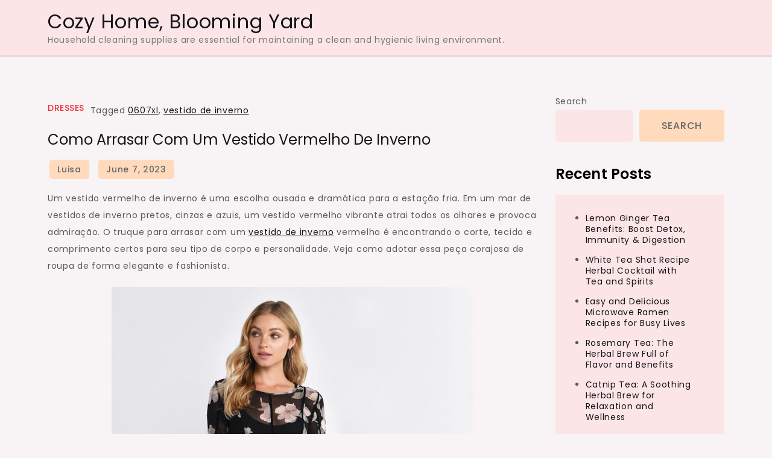

--- FILE ---
content_type: text/html; charset=UTF-8
request_url: https://rietumudelfin.com/20230607/como-arrasar-com-um-vestido-vermelho-de-inverno/
body_size: 10159
content:
<!doctype html>
<html lang="en-US">
<head>
	<meta charset="UTF-8">
	<meta name="viewport" content="width=device-width, initial-scale=1">
	<link rel="profile" href="https://gmpg.org/xfn/11">

	<meta name='robots' content='index, follow, max-image-preview:large, max-snippet:-1, max-video-preview:-1' />

	<!-- This site is optimized with the Yoast SEO Premium plugin v22.6 (Yoast SEO v22.6) - https://yoast.com/wordpress/plugins/seo/ -->
	<title>Como arrasar com um vestido vermelho de inverno </title>
	<meta name="description" content="truque para arrasar com um vestido de inverno vermelho é encontrando o corte, tecido e comprimento certos para seu tipo de corpo e personalidade. Veja como adotar essa peça corajosa de roupa de forma elegante e fashionista." />
	<link rel="canonical" href="https://rietumudelfin.com/20230607/como-arrasar-com-um-vestido-vermelho-de-inverno/" />
	<meta property="og:locale" content="en_US" />
	<meta property="og:type" content="article" />
	<meta property="og:title" content="Como arrasar com um vestido vermelho de inverno " />
	<meta property="og:description" content="truque para arrasar com um vestido de inverno vermelho é encontrando o corte, tecido e comprimento certos para seu tipo de corpo e personalidade. Veja como adotar essa peça corajosa de roupa de forma elegante e fashionista." />
	<meta property="og:url" content="https://rietumudelfin.com/20230607/como-arrasar-com-um-vestido-vermelho-de-inverno/" />
	<meta property="og:site_name" content="Cozy Home, Blooming Yard" />
	<meta property="article:published_time" content="2023-06-07T05:57:08+00:00" />
	<meta property="og:image" content="https://rietumudelfin.com/wp-content/uploads/2023/06/10041.jpg" />
	<meta name="author" content="Luisa" />
	<meta name="twitter:card" content="summary_large_image" />
	<meta name="twitter:label1" content="Written by" />
	<meta name="twitter:data1" content="Luisa" />
	<meta name="twitter:label2" content="Est. reading time" />
	<meta name="twitter:data2" content="4 minutes" />
	<script type="application/ld+json" class="yoast-schema-graph">{"@context":"https://schema.org","@graph":[{"@type":"WebPage","@id":"https://rietumudelfin.com/20230607/como-arrasar-com-um-vestido-vermelho-de-inverno/","url":"https://rietumudelfin.com/20230607/como-arrasar-com-um-vestido-vermelho-de-inverno/","name":"Como arrasar com um vestido vermelho de inverno ","isPartOf":{"@id":"https://rietumudelfin.com/#website"},"primaryImageOfPage":{"@id":"https://rietumudelfin.com/20230607/como-arrasar-com-um-vestido-vermelho-de-inverno/#primaryimage"},"image":{"@id":"https://rietumudelfin.com/20230607/como-arrasar-com-um-vestido-vermelho-de-inverno/#primaryimage"},"thumbnailUrl":"https://rietumudelfin.com/wp-content/uploads/2023/06/10041.jpg","datePublished":"2023-06-07T05:57:08+00:00","dateModified":"2023-06-07T05:57:08+00:00","author":{"@id":"https://rietumudelfin.com/#/schema/person/8db5c32a57fb4cbfd7780d80a1510370"},"description":"truque para arrasar com um vestido de inverno vermelho é encontrando o corte, tecido e comprimento certos para seu tipo de corpo e personalidade. Veja como adotar essa peça corajosa de roupa de forma elegante e fashionista.","breadcrumb":{"@id":"https://rietumudelfin.com/20230607/como-arrasar-com-um-vestido-vermelho-de-inverno/#breadcrumb"},"inLanguage":"en-US","potentialAction":[{"@type":"ReadAction","target":["https://rietumudelfin.com/20230607/como-arrasar-com-um-vestido-vermelho-de-inverno/"]}]},{"@type":"ImageObject","inLanguage":"en-US","@id":"https://rietumudelfin.com/20230607/como-arrasar-com-um-vestido-vermelho-de-inverno/#primaryimage","url":"https://rietumudelfin.com/wp-content/uploads/2023/06/10041.jpg","contentUrl":"https://rietumudelfin.com/wp-content/uploads/2023/06/10041.jpg"},{"@type":"BreadcrumbList","@id":"https://rietumudelfin.com/20230607/como-arrasar-com-um-vestido-vermelho-de-inverno/#breadcrumb","itemListElement":[{"@type":"ListItem","position":1,"name":"Início","item":"https://rietumudelfin.com/"},{"@type":"ListItem","position":2,"name":"Como arrasar com um vestido vermelho de inverno "}]},{"@type":"WebSite","@id":"https://rietumudelfin.com/#website","url":"https://rietumudelfin.com/","name":"Cozy Home, Blooming yard","description":"Household cleaning supplies are essential for maintaining a clean and hygienic living environment.","potentialAction":[{"@type":"SearchAction","target":{"@type":"EntryPoint","urlTemplate":"https://rietumudelfin.com/?s={search_term_string}"},"query-input":"required name=search_term_string"}],"inLanguage":"en-US"},{"@type":"Person","@id":"https://rietumudelfin.com/#/schema/person/8db5c32a57fb4cbfd7780d80a1510370","name":"Luisa","image":{"@type":"ImageObject","inLanguage":"en-US","@id":"https://rietumudelfin.com/#/schema/person/image/","url":"https://secure.gravatar.com/avatar/8905db3a50727ea880b6cf9db17e7043?s=96&d=mm&r=g","contentUrl":"https://secure.gravatar.com/avatar/8905db3a50727ea880b6cf9db17e7043?s=96&d=mm&r=g","caption":"Luisa"},"url":"https://rietumudelfin.com/author/luisalu/"}]}</script>
	<!-- / Yoast SEO Premium plugin. -->


<link rel='dns-prefetch' href='//fonts.googleapis.com' />
<link rel="alternate" type="application/rss+xml" title="Cozy Home, Blooming Yard &raquo; Feed" href="https://rietumudelfin.com/feed/" />
<link rel="alternate" type="application/rss+xml" title="Cozy Home, Blooming Yard &raquo; Comments Feed" href="https://rietumudelfin.com/comments/feed/" />
<script>
window._wpemojiSettings = {"baseUrl":"https:\/\/s.w.org\/images\/core\/emoji\/15.0.3\/72x72\/","ext":".png","svgUrl":"https:\/\/s.w.org\/images\/core\/emoji\/15.0.3\/svg\/","svgExt":".svg","source":{"concatemoji":"https:\/\/rietumudelfin.com\/wp-includes\/js\/wp-emoji-release.min.js?ver=6.5.3"}};
/*! This file is auto-generated */
!function(i,n){var o,s,e;function c(e){try{var t={supportTests:e,timestamp:(new Date).valueOf()};sessionStorage.setItem(o,JSON.stringify(t))}catch(e){}}function p(e,t,n){e.clearRect(0,0,e.canvas.width,e.canvas.height),e.fillText(t,0,0);var t=new Uint32Array(e.getImageData(0,0,e.canvas.width,e.canvas.height).data),r=(e.clearRect(0,0,e.canvas.width,e.canvas.height),e.fillText(n,0,0),new Uint32Array(e.getImageData(0,0,e.canvas.width,e.canvas.height).data));return t.every(function(e,t){return e===r[t]})}function u(e,t,n){switch(t){case"flag":return n(e,"\ud83c\udff3\ufe0f\u200d\u26a7\ufe0f","\ud83c\udff3\ufe0f\u200b\u26a7\ufe0f")?!1:!n(e,"\ud83c\uddfa\ud83c\uddf3","\ud83c\uddfa\u200b\ud83c\uddf3")&&!n(e,"\ud83c\udff4\udb40\udc67\udb40\udc62\udb40\udc65\udb40\udc6e\udb40\udc67\udb40\udc7f","\ud83c\udff4\u200b\udb40\udc67\u200b\udb40\udc62\u200b\udb40\udc65\u200b\udb40\udc6e\u200b\udb40\udc67\u200b\udb40\udc7f");case"emoji":return!n(e,"\ud83d\udc26\u200d\u2b1b","\ud83d\udc26\u200b\u2b1b")}return!1}function f(e,t,n){var r="undefined"!=typeof WorkerGlobalScope&&self instanceof WorkerGlobalScope?new OffscreenCanvas(300,150):i.createElement("canvas"),a=r.getContext("2d",{willReadFrequently:!0}),o=(a.textBaseline="top",a.font="600 32px Arial",{});return e.forEach(function(e){o[e]=t(a,e,n)}),o}function t(e){var t=i.createElement("script");t.src=e,t.defer=!0,i.head.appendChild(t)}"undefined"!=typeof Promise&&(o="wpEmojiSettingsSupports",s=["flag","emoji"],n.supports={everything:!0,everythingExceptFlag:!0},e=new Promise(function(e){i.addEventListener("DOMContentLoaded",e,{once:!0})}),new Promise(function(t){var n=function(){try{var e=JSON.parse(sessionStorage.getItem(o));if("object"==typeof e&&"number"==typeof e.timestamp&&(new Date).valueOf()<e.timestamp+604800&&"object"==typeof e.supportTests)return e.supportTests}catch(e){}return null}();if(!n){if("undefined"!=typeof Worker&&"undefined"!=typeof OffscreenCanvas&&"undefined"!=typeof URL&&URL.createObjectURL&&"undefined"!=typeof Blob)try{var e="postMessage("+f.toString()+"("+[JSON.stringify(s),u.toString(),p.toString()].join(",")+"));",r=new Blob([e],{type:"text/javascript"}),a=new Worker(URL.createObjectURL(r),{name:"wpTestEmojiSupports"});return void(a.onmessage=function(e){c(n=e.data),a.terminate(),t(n)})}catch(e){}c(n=f(s,u,p))}t(n)}).then(function(e){for(var t in e)n.supports[t]=e[t],n.supports.everything=n.supports.everything&&n.supports[t],"flag"!==t&&(n.supports.everythingExceptFlag=n.supports.everythingExceptFlag&&n.supports[t]);n.supports.everythingExceptFlag=n.supports.everythingExceptFlag&&!n.supports.flag,n.DOMReady=!1,n.readyCallback=function(){n.DOMReady=!0}}).then(function(){return e}).then(function(){var e;n.supports.everything||(n.readyCallback(),(e=n.source||{}).concatemoji?t(e.concatemoji):e.wpemoji&&e.twemoji&&(t(e.twemoji),t(e.wpemoji)))}))}((window,document),window._wpemojiSettings);
</script>
<style id='wp-emoji-styles-inline-css'>

	img.wp-smiley, img.emoji {
		display: inline !important;
		border: none !important;
		box-shadow: none !important;
		height: 1em !important;
		width: 1em !important;
		margin: 0 0.07em !important;
		vertical-align: -0.1em !important;
		background: none !important;
		padding: 0 !important;
	}
</style>
<link rel='stylesheet' id='wp-block-library-css' href='https://rietumudelfin.com/wp-includes/css/dist/block-library/style.min.css?ver=6.5.3' media='all' />
<style id='classic-theme-styles-inline-css'>
/*! This file is auto-generated */
.wp-block-button__link{color:#fff;background-color:#32373c;border-radius:9999px;box-shadow:none;text-decoration:none;padding:calc(.667em + 2px) calc(1.333em + 2px);font-size:1.125em}.wp-block-file__button{background:#32373c;color:#fff;text-decoration:none}
</style>
<style id='global-styles-inline-css'>
body{--wp--preset--color--black: #000000;--wp--preset--color--cyan-bluish-gray: #abb8c3;--wp--preset--color--white: #ffffff;--wp--preset--color--pale-pink: #f78da7;--wp--preset--color--vivid-red: #cf2e2e;--wp--preset--color--luminous-vivid-orange: #ff6900;--wp--preset--color--luminous-vivid-amber: #fcb900;--wp--preset--color--light-green-cyan: #7bdcb5;--wp--preset--color--vivid-green-cyan: #00d084;--wp--preset--color--pale-cyan-blue: #8ed1fc;--wp--preset--color--vivid-cyan-blue: #0693e3;--wp--preset--color--vivid-purple: #9b51e0;--wp--preset--gradient--vivid-cyan-blue-to-vivid-purple: linear-gradient(135deg,rgba(6,147,227,1) 0%,rgb(155,81,224) 100%);--wp--preset--gradient--light-green-cyan-to-vivid-green-cyan: linear-gradient(135deg,rgb(122,220,180) 0%,rgb(0,208,130) 100%);--wp--preset--gradient--luminous-vivid-amber-to-luminous-vivid-orange: linear-gradient(135deg,rgba(252,185,0,1) 0%,rgba(255,105,0,1) 100%);--wp--preset--gradient--luminous-vivid-orange-to-vivid-red: linear-gradient(135deg,rgba(255,105,0,1) 0%,rgb(207,46,46) 100%);--wp--preset--gradient--very-light-gray-to-cyan-bluish-gray: linear-gradient(135deg,rgb(238,238,238) 0%,rgb(169,184,195) 100%);--wp--preset--gradient--cool-to-warm-spectrum: linear-gradient(135deg,rgb(74,234,220) 0%,rgb(151,120,209) 20%,rgb(207,42,186) 40%,rgb(238,44,130) 60%,rgb(251,105,98) 80%,rgb(254,248,76) 100%);--wp--preset--gradient--blush-light-purple: linear-gradient(135deg,rgb(255,206,236) 0%,rgb(152,150,240) 100%);--wp--preset--gradient--blush-bordeaux: linear-gradient(135deg,rgb(254,205,165) 0%,rgb(254,45,45) 50%,rgb(107,0,62) 100%);--wp--preset--gradient--luminous-dusk: linear-gradient(135deg,rgb(255,203,112) 0%,rgb(199,81,192) 50%,rgb(65,88,208) 100%);--wp--preset--gradient--pale-ocean: linear-gradient(135deg,rgb(255,245,203) 0%,rgb(182,227,212) 50%,rgb(51,167,181) 100%);--wp--preset--gradient--electric-grass: linear-gradient(135deg,rgb(202,248,128) 0%,rgb(113,206,126) 100%);--wp--preset--gradient--midnight: linear-gradient(135deg,rgb(2,3,129) 0%,rgb(40,116,252) 100%);--wp--preset--font-size--small: 13px;--wp--preset--font-size--medium: 20px;--wp--preset--font-size--large: 36px;--wp--preset--font-size--x-large: 42px;--wp--preset--spacing--20: 0.44rem;--wp--preset--spacing--30: 0.67rem;--wp--preset--spacing--40: 1rem;--wp--preset--spacing--50: 1.5rem;--wp--preset--spacing--60: 2.25rem;--wp--preset--spacing--70: 3.38rem;--wp--preset--spacing--80: 5.06rem;--wp--preset--shadow--natural: 6px 6px 9px rgba(0, 0, 0, 0.2);--wp--preset--shadow--deep: 12px 12px 50px rgba(0, 0, 0, 0.4);--wp--preset--shadow--sharp: 6px 6px 0px rgba(0, 0, 0, 0.2);--wp--preset--shadow--outlined: 6px 6px 0px -3px rgba(255, 255, 255, 1), 6px 6px rgba(0, 0, 0, 1);--wp--preset--shadow--crisp: 6px 6px 0px rgba(0, 0, 0, 1);}:where(.is-layout-flex){gap: 0.5em;}:where(.is-layout-grid){gap: 0.5em;}body .is-layout-flex{display: flex;}body .is-layout-flex{flex-wrap: wrap;align-items: center;}body .is-layout-flex > *{margin: 0;}body .is-layout-grid{display: grid;}body .is-layout-grid > *{margin: 0;}:where(.wp-block-columns.is-layout-flex){gap: 2em;}:where(.wp-block-columns.is-layout-grid){gap: 2em;}:where(.wp-block-post-template.is-layout-flex){gap: 1.25em;}:where(.wp-block-post-template.is-layout-grid){gap: 1.25em;}.has-black-color{color: var(--wp--preset--color--black) !important;}.has-cyan-bluish-gray-color{color: var(--wp--preset--color--cyan-bluish-gray) !important;}.has-white-color{color: var(--wp--preset--color--white) !important;}.has-pale-pink-color{color: var(--wp--preset--color--pale-pink) !important;}.has-vivid-red-color{color: var(--wp--preset--color--vivid-red) !important;}.has-luminous-vivid-orange-color{color: var(--wp--preset--color--luminous-vivid-orange) !important;}.has-luminous-vivid-amber-color{color: var(--wp--preset--color--luminous-vivid-amber) !important;}.has-light-green-cyan-color{color: var(--wp--preset--color--light-green-cyan) !important;}.has-vivid-green-cyan-color{color: var(--wp--preset--color--vivid-green-cyan) !important;}.has-pale-cyan-blue-color{color: var(--wp--preset--color--pale-cyan-blue) !important;}.has-vivid-cyan-blue-color{color: var(--wp--preset--color--vivid-cyan-blue) !important;}.has-vivid-purple-color{color: var(--wp--preset--color--vivid-purple) !important;}.has-black-background-color{background-color: var(--wp--preset--color--black) !important;}.has-cyan-bluish-gray-background-color{background-color: var(--wp--preset--color--cyan-bluish-gray) !important;}.has-white-background-color{background-color: var(--wp--preset--color--white) !important;}.has-pale-pink-background-color{background-color: var(--wp--preset--color--pale-pink) !important;}.has-vivid-red-background-color{background-color: var(--wp--preset--color--vivid-red) !important;}.has-luminous-vivid-orange-background-color{background-color: var(--wp--preset--color--luminous-vivid-orange) !important;}.has-luminous-vivid-amber-background-color{background-color: var(--wp--preset--color--luminous-vivid-amber) !important;}.has-light-green-cyan-background-color{background-color: var(--wp--preset--color--light-green-cyan) !important;}.has-vivid-green-cyan-background-color{background-color: var(--wp--preset--color--vivid-green-cyan) !important;}.has-pale-cyan-blue-background-color{background-color: var(--wp--preset--color--pale-cyan-blue) !important;}.has-vivid-cyan-blue-background-color{background-color: var(--wp--preset--color--vivid-cyan-blue) !important;}.has-vivid-purple-background-color{background-color: var(--wp--preset--color--vivid-purple) !important;}.has-black-border-color{border-color: var(--wp--preset--color--black) !important;}.has-cyan-bluish-gray-border-color{border-color: var(--wp--preset--color--cyan-bluish-gray) !important;}.has-white-border-color{border-color: var(--wp--preset--color--white) !important;}.has-pale-pink-border-color{border-color: var(--wp--preset--color--pale-pink) !important;}.has-vivid-red-border-color{border-color: var(--wp--preset--color--vivid-red) !important;}.has-luminous-vivid-orange-border-color{border-color: var(--wp--preset--color--luminous-vivid-orange) !important;}.has-luminous-vivid-amber-border-color{border-color: var(--wp--preset--color--luminous-vivid-amber) !important;}.has-light-green-cyan-border-color{border-color: var(--wp--preset--color--light-green-cyan) !important;}.has-vivid-green-cyan-border-color{border-color: var(--wp--preset--color--vivid-green-cyan) !important;}.has-pale-cyan-blue-border-color{border-color: var(--wp--preset--color--pale-cyan-blue) !important;}.has-vivid-cyan-blue-border-color{border-color: var(--wp--preset--color--vivid-cyan-blue) !important;}.has-vivid-purple-border-color{border-color: var(--wp--preset--color--vivid-purple) !important;}.has-vivid-cyan-blue-to-vivid-purple-gradient-background{background: var(--wp--preset--gradient--vivid-cyan-blue-to-vivid-purple) !important;}.has-light-green-cyan-to-vivid-green-cyan-gradient-background{background: var(--wp--preset--gradient--light-green-cyan-to-vivid-green-cyan) !important;}.has-luminous-vivid-amber-to-luminous-vivid-orange-gradient-background{background: var(--wp--preset--gradient--luminous-vivid-amber-to-luminous-vivid-orange) !important;}.has-luminous-vivid-orange-to-vivid-red-gradient-background{background: var(--wp--preset--gradient--luminous-vivid-orange-to-vivid-red) !important;}.has-very-light-gray-to-cyan-bluish-gray-gradient-background{background: var(--wp--preset--gradient--very-light-gray-to-cyan-bluish-gray) !important;}.has-cool-to-warm-spectrum-gradient-background{background: var(--wp--preset--gradient--cool-to-warm-spectrum) !important;}.has-blush-light-purple-gradient-background{background: var(--wp--preset--gradient--blush-light-purple) !important;}.has-blush-bordeaux-gradient-background{background: var(--wp--preset--gradient--blush-bordeaux) !important;}.has-luminous-dusk-gradient-background{background: var(--wp--preset--gradient--luminous-dusk) !important;}.has-pale-ocean-gradient-background{background: var(--wp--preset--gradient--pale-ocean) !important;}.has-electric-grass-gradient-background{background: var(--wp--preset--gradient--electric-grass) !important;}.has-midnight-gradient-background{background: var(--wp--preset--gradient--midnight) !important;}.has-small-font-size{font-size: var(--wp--preset--font-size--small) !important;}.has-medium-font-size{font-size: var(--wp--preset--font-size--medium) !important;}.has-large-font-size{font-size: var(--wp--preset--font-size--large) !important;}.has-x-large-font-size{font-size: var(--wp--preset--font-size--x-large) !important;}
.wp-block-navigation a:where(:not(.wp-element-button)){color: inherit;}
:where(.wp-block-post-template.is-layout-flex){gap: 1.25em;}:where(.wp-block-post-template.is-layout-grid){gap: 1.25em;}
:where(.wp-block-columns.is-layout-flex){gap: 2em;}:where(.wp-block-columns.is-layout-grid){gap: 2em;}
.wp-block-pullquote{font-size: 1.5em;line-height: 1.6;}
</style>
<link rel='stylesheet' id='looks-blog-fonts-css' href='https://fonts.googleapis.com/css?family=Poppins%3A400%2C500%2C600%2C700&#038;subset=latin%2Clatin-ext' media='all' />
<link rel='stylesheet' id='fontawesome-all-css' href='https://rietumudelfin.com/wp-content/themes/looks-blog/assets/css/all.css?ver=6.1.1' media='all' />
<link rel='stylesheet' id='looks-blog-style-css' href='https://rietumudelfin.com/wp-content/themes/looks-blog/style.css?ver=6.5.3' media='all' />
<script src="https://rietumudelfin.com/wp-includes/js/jquery/jquery.min.js?ver=3.7.1" id="jquery-core-js"></script>
<script src="https://rietumudelfin.com/wp-includes/js/jquery/jquery-migrate.min.js?ver=3.4.1" id="jquery-migrate-js"></script>
<link rel="https://api.w.org/" href="https://rietumudelfin.com/wp-json/" /><link rel="alternate" type="application/json" href="https://rietumudelfin.com/wp-json/wp/v2/posts/1509" /><link rel="EditURI" type="application/rsd+xml" title="RSD" href="https://rietumudelfin.com/xmlrpc.php?rsd" />
<meta name="generator" content="WordPress 6.5.3" />
<link rel='shortlink' href='https://rietumudelfin.com/?p=1509' />
<link rel="alternate" type="application/json+oembed" href="https://rietumudelfin.com/wp-json/oembed/1.0/embed?url=https%3A%2F%2Frietumudelfin.com%2F20230607%2Fcomo-arrasar-com-um-vestido-vermelho-de-inverno%2F" />
<link rel="alternate" type="text/xml+oembed" href="https://rietumudelfin.com/wp-json/oembed/1.0/embed?url=https%3A%2F%2Frietumudelfin.com%2F20230607%2Fcomo-arrasar-com-um-vestido-vermelho-de-inverno%2F&#038;format=xml" />
</head>

<body class="post-template-default single single-post postid-1509 single-format-standard">
<div id="page" class="site">
	<a class="skip-link screen-reader-text" href="#primary">Skip to content</a>

	
	<header id="masthead" class="site-header">
		<div class="container">
			<div class="site-branding">
									<p class="site-title"><a href="https://rietumudelfin.com/" rel="home">Cozy Home, Blooming Yard</a></p>
										<p class="site-description">Household cleaning supplies are essential for maintaining a clean and hygienic living environment.</p>
							</div><!-- .site-branding -->

			<nav id="site-navigation" class="main-navigation">
				<button type="button" class="menu-toggle">
	                <i class="fa fa-list-ul fa-2x"></i>
	            </button>
				<div id="primary-menu" class="menu"></div>
			</nav><!-- #site-navigation -->
		</div><!-- .container -->
	</header><!-- #masthead -->
<div class="block-gap clear">
	<div class="container">
		<main id="primary" class="site-main">

			
<article id="post-1509" class="post-1509 post type-post status-publish format-standard hentry category-dress tag-0607xl tag-vestido-de-inverno">
	<div class="post-wrapper">
		<div class="featured-image">
					</div>

		<div class="entry-container">
			<header class="entry-header">
				<footer class="entry-footer">
					<span class="cat-links"><a href="https://rietumudelfin.com/category/dress/" rel="category tag">Dresses</a></span><span class="tags-links">Tagged <a href="https://rietumudelfin.com/tag/0607xl/" rel="tag">0607xl</a>, <a href="https://rietumudelfin.com/tag/vestido-de-inverno/" rel="tag">vestido de inverno</a></span>				</footer><!-- .entry-footer -->

				<h1 class="entry-title">Como arrasar com um vestido vermelho de inverno </h1>			</header><!-- .entry-header -->

			<div class="entry-meta">
					<span class="byline"> by <span class="author vcard"><a class="url fn n" href="https://rietumudelfin.com/author/luisalu/">Luisa</a></span></span>					<span class="posted-on">Posted on <a href="https://rietumudelfin.com/20230607/como-arrasar-com-um-vestido-vermelho-de-inverno/" rel="bookmark"><time class="entry-date published updated" datetime="2023-06-07T13:57:08-04:00">June 7, 2023</time></a></span>				</div>

			<div class="entry-content">
				<p data-original-attrs="{&quot;style&quot;:&quot;&quot;}">Um vestido vermelho de inverno é uma escolha ousada e dramática para a estação fria. Em um mar de vestidos de inverno pretos, cinzas e azuis, um vestido vermelho vibrante atrai todos os olhares e provoca admiração. O truque para arrasar com um <a href="https://pt.aliexpress.com/w/wholesale-vestidos-de-inverno-midi.html" target="_blank" rel="noopener">vestido de inverno</a> vermelho é encontrando o corte, tecido e comprimento certos para seu tipo de corpo e personalidade. Veja como adotar essa peça corajosa de roupa de forma elegante e fashionista.</p>
<p data-original-attrs="{&quot;style&quot;:&quot;&quot;}"><img fetchpriority="high" decoding="async" class="aligncenter wp-image-1510 size-full" src="https://rietumudelfin.com/wp-content/uploads/2023/06/10041.jpg" alt="" width="600" height="900"></p>
<p data-original-attrs="{&quot;style&quot;:&quot;&quot;}">Para realmente impressionar com seu vestido vermelho de inverno, escolha um modelo bem estruturado de tecido grosso que segure suas curvas. Veludo, lã pesada e cetim são excelentes opções para o inverno e fornecem uma base perfeita para um vermelho rico e intenso. Cuidado com vestidos muito justos, a menos que você tenha o tipo de corpo para caber nele com conforto. Folgado demais também não é lisonjeiro, então encontrar o equilíbrio entre justo, mas não apertado, é o ideal.</p>
<p data-original-attrs="{&quot;style&quot;:&quot;&quot;}">O comprimento do vestido também é importante para equilibrar a dramaticidade de um vermelho forte. Maxi vestidos podem ser avassaladores enquanto opções muito curtas podem parecer ordinárias. Comprimentos midi e chá são excelentes escolhas, especialmente quando combinados com saltos altos e pernas nuas. Esses comprimentos médios criam uma silhueta elegante que complementa uma paleta de tom quente como vermelho sem ofuscar.</p>
<p data-original-attrs="{&quot;style&quot;:&quot;&quot;}">Acessórios em tom claro que contrastam são ótimas maneiras de equilibrar um vestido vermelho forte. Pérolas, prata e ouro branco são excelentes escolhas de metal que acrescentam brilho sem competir com o vestido. Golas em pele branca ou bege clara e luvas longas dão um toque de leveza. Tecidos claros e delicados como renda e crepe são lindos debais de um vestido vermelho vibrante quando revelados em mangas ou gola.</p>
<p data-original-attrs="{&quot;style&quot;:&quot;&quot;}">Cabelo apanhado para trás ou penteado de lado ajuda a expor seu vestido vermelho de inverno e decote. Make nude ou rosa suave e labial em tom claro complementam este visual glamouroso. Evite muito preto na maquiagem, o que pode parecer muito dramático e pesado. Permanecer luminosa e cheia de brilho é a chave para parecer devastadora, mas não sombria. Com essas dicas de styling, você saboreará os holofotes e fará uma entrada memorável em qualquer ocasião especial este inverno.</p>
<p data-original-attrs="{&quot;style&quot;:&quot;&quot;}">Outra maneira de suavizar um vestido vermelho intenso de inverno é adicionando peças nude ou em tons claros e delicados por cima. Uma jaqueta ou blazer nude, camurça bege, casaco de lã creme ou vestido levemente transparente em rosa antigo ou azul celeste pálido adicionam camadas sem abafar o vestido. Esses looks nude de cima combinam com vestidos justos ou folgados.</p>
<p data-original-attrs="{&quot;style&quot;:&quot;&quot;}">Para uma aparência mais coberta contra o frio, máscaras de lã, ponchos, capas e xales funcionam muito bem sobre um vestido vermelho vibrante. Procure por versões em cinza chumbo, mostarda, esmeralda ou azul petróleo escuros para um contraste dramático de cores. Cintos largos presos ao redor da cintura de uma capa ou casaco também ajudam a proporcionar forma quando usados sobre um vestido folgado.</p>
<p data-original-attrs="{&quot;style&quot;:&quot;&quot;}">Não tenha medo de misturar estampas com seu vestido vermelho. Xadrez em preto e branco, pied de poule, poás grandes ou florais com tons de verde, roxo ou laranja são divertidas opções para camisas, jaquetas ou acessórios.  Uma estampa vibrante e ousada complementa o drama de um vermelho rico. Porém, mantenha pelo menos uma das peças, seja o vestido ou a estampada, em um corte simples para evitar um look muito carregado.</p>
<p data-original-attrs="{&quot;style&quot;:&quot;&quot;}">Um par de saltos pretos atemporais ou sapatos vermelhos combinando são as melhores escolhas para calçados. Evite tons naturais que podem parecer fora do lugar. Bolsas pequenas com detalhes de corrente dourada ou prateada e joias estão entre os acessórios finais perfeitos para completar seu look de arrasar em um vestido vermelho de inverno.</p>
<p data-original-attrs="{&quot;style&quot;:&quot;&quot;}">Sinta-se poderosa, sexy e glamourosa em um vibrante vestido vermelho de inverno este ano. Quando estilizado corretamente com peças complementares na medida certa, esse tom quente e ousado se torna uma escolha surpreendentemente elegante para a estação fria. Faça sua entrada triunfal e deslumbre a todos com confiança e sensualidade!</p>
			</div><!-- .entry-content -->
		</div>
	</div>
</article><!-- #post-1509 -->

	<nav class="navigation post-navigation" aria-label="Posts">
		<h2 class="screen-reader-text">Post navigation</h2>
		<div class="nav-links"><div class="nav-previous"><a href="https://rietumudelfin.com/20230607/tendencia-vestidos-de-inverno-com-detalhes-em-pele-sintetica/" rel="prev"><span class="nav-subtitle">Previous:</span> <span class="nav-title">Tendência: Vestidos de inverno com detalhes em pele sintética </span></a></div><div class="nav-next"><a href="https://rietumudelfin.com/20230607/5-maneiras-de-usar-o-vestido-vinho-a-cor-do-inverno/" rel="next"><span class="nav-subtitle">Next:</span> <span class="nav-title">5 maneiras de usar o vestido vinho, a cor do inverno</span></a></div></div>
	</nav>
		</main><!-- #main -->
		
<aside id="secondary" class="widget-area">
	<section id="block-2" class="widget widget_block widget_search"><form role="search" method="get" action="https://rietumudelfin.com/" class="wp-block-search__button-outside wp-block-search__text-button wp-block-search"    ><label class="wp-block-search__label" for="wp-block-search__input-1" >Search</label><div class="wp-block-search__inside-wrapper " ><input class="wp-block-search__input" id="wp-block-search__input-1" placeholder="" value="" type="search" name="s" required /><button aria-label="Search" class="wp-block-search__button wp-element-button" type="submit" >Search</button></div></form></section><section id="block-3" class="widget widget_block"><div class="wp-block-group"><div class="wp-block-group__inner-container is-layout-flow wp-block-group-is-layout-flow"><h2 class="wp-block-heading">Recent Posts</h2><ul class="wp-block-latest-posts__list wp-block-latest-posts"><li><a class="wp-block-latest-posts__post-title" href="https://rietumudelfin.com/20250707/lemon-ginger-tea-health-benefits-explained/">Lemon Ginger Tea Benefits: Boost Detox, Immunity &#038; Digestion</a></li>
<li><a class="wp-block-latest-posts__post-title" href="https://rietumudelfin.com/20250702/how-to-make-a-perfect-white-tea-shot/">White Tea Shot Recipe Herbal Cocktail with Tea and Spirits</a></li>
<li><a class="wp-block-latest-posts__post-title" href="https://rietumudelfin.com/20250626/easy-and-delicious-microwave-ramen-recipes-for-busy-lives/">Easy and Delicious Microwave Ramen Recipes for Busy Lives</a></li>
<li><a class="wp-block-latest-posts__post-title" href="https://rietumudelfin.com/20250625/rosemary-tea-the-herbal-brew-full-of-flavor-and-benefits/">Rosemary Tea: The Herbal Brew Full of Flavor and Benefits</a></li>
<li><a class="wp-block-latest-posts__post-title" href="https://rietumudelfin.com/20250625/catnip-tea-a-soothing-herbal-brew-for-relaxation-and-wellness/">Catnip Tea: A Soothing Herbal Brew for Relaxation and Wellness</a></li>
</ul></div></div></section><section id="block-4" class="widget widget_block"><div class="wp-block-group"><div class="wp-block-group__inner-container is-layout-flow wp-block-group-is-layout-flow"><h2 class="wp-block-heading">Recent Comments</h2><div class="no-comments wp-block-latest-comments">No comments to show.</div></div></div></section><section id="block-5" class="widget widget_block"><div class="wp-block-group"><div class="wp-block-group__inner-container is-layout-flow wp-block-group-is-layout-flow"><h2 class="wp-block-heading">Archives</h2><ul class="wp-block-archives-list wp-block-archives">	<li><a href='https://rietumudelfin.com/2025/07/'>July 2025</a></li>
	<li><a href='https://rietumudelfin.com/2025/06/'>June 2025</a></li>
	<li><a href='https://rietumudelfin.com/2025/05/'>May 2025</a></li>
	<li><a href='https://rietumudelfin.com/2025/04/'>April 2025</a></li>
	<li><a href='https://rietumudelfin.com/2025/03/'>March 2025</a></li>
	<li><a href='https://rietumudelfin.com/2025/02/'>February 2025</a></li>
	<li><a href='https://rietumudelfin.com/2025/01/'>January 2025</a></li>
	<li><a href='https://rietumudelfin.com/2024/12/'>December 2024</a></li>
	<li><a href='https://rietumudelfin.com/2024/11/'>November 2024</a></li>
	<li><a href='https://rietumudelfin.com/2024/10/'>October 2024</a></li>
	<li><a href='https://rietumudelfin.com/2024/09/'>September 2024</a></li>
	<li><a href='https://rietumudelfin.com/2024/08/'>August 2024</a></li>
	<li><a href='https://rietumudelfin.com/2024/07/'>July 2024</a></li>
	<li><a href='https://rietumudelfin.com/2024/06/'>June 2024</a></li>
	<li><a href='https://rietumudelfin.com/2024/05/'>May 2024</a></li>
	<li><a href='https://rietumudelfin.com/2024/04/'>April 2024</a></li>
	<li><a href='https://rietumudelfin.com/2024/03/'>March 2024</a></li>
	<li><a href='https://rietumudelfin.com/2024/01/'>January 2024</a></li>
	<li><a href='https://rietumudelfin.com/2023/12/'>December 2023</a></li>
	<li><a href='https://rietumudelfin.com/2023/11/'>November 2023</a></li>
	<li><a href='https://rietumudelfin.com/2023/10/'>October 2023</a></li>
	<li><a href='https://rietumudelfin.com/2023/09/'>September 2023</a></li>
	<li><a href='https://rietumudelfin.com/2023/08/'>August 2023</a></li>
	<li><a href='https://rietumudelfin.com/2023/07/'>July 2023</a></li>
	<li><a href='https://rietumudelfin.com/2023/06/'>June 2023</a></li>
	<li><a href='https://rietumudelfin.com/2023/05/'>May 2023</a></li>
	<li><a href='https://rietumudelfin.com/2023/04/'>April 2023</a></li>
	<li><a href='https://rietumudelfin.com/2022/05/'>May 2022</a></li>
	<li><a href='https://rietumudelfin.com/2022/01/'>January 2022</a></li>
	<li><a href='https://rietumudelfin.com/2021/09/'>September 2021</a></li>
	<li><a href='https://rietumudelfin.com/2021/08/'>August 2021</a></li>
</ul></div></div></section><section id="block-6" class="widget widget_block"><div class="wp-block-group"><div class="wp-block-group__inner-container is-layout-flow wp-block-group-is-layout-flow"><h2 class="wp-block-heading">Categories</h2><ul class="wp-block-categories-list wp-block-categories">	<li class="cat-item cat-item-2"><a href="https://rietumudelfin.com/category/3c/">3c</a>
</li>
	<li class="cat-item cat-item-174"><a href="https://rietumudelfin.com/category/air-drying-laundry/">Air-drying laundry</a>
</li>
	<li class="cat-item cat-item-192"><a href="https://rietumudelfin.com/category/household-cleaning-supplies/">Cleaning supplies</a>
</li>
	<li class="cat-item cat-item-29"><a href="https://rietumudelfin.com/category/clothes/">Clothes</a>
</li>
	<li class="cat-item cat-item-159"><a href="https://rietumudelfin.com/category/decorative-flower/">decorative flower</a>
</li>
	<li class="cat-item cat-item-8"><a href="https://rietumudelfin.com/category/diaper-bags/">Diaper Bag</a>
</li>
	<li class="cat-item cat-item-32"><a href="https://rietumudelfin.com/category/dress/">Dresses</a>
</li>
	<li class="cat-item cat-item-139"><a href="https://rietumudelfin.com/category/family-needs/">Family needs</a>
</li>
	<li class="cat-item cat-item-3"><a href="https://rietumudelfin.com/category/makeup-accessory/">Makeup accessories</a>
</li>
	<li class="cat-item cat-item-643"><a href="https://rietumudelfin.com/category/ready-meal/">Ready Meal</a>
</li>
	<li class="cat-item cat-item-156"><a href="https://rietumudelfin.com/category/storage-box/">storage box</a>
</li>
	<li class="cat-item cat-item-644"><a href="https://rietumudelfin.com/category/tea/">Tea</a>
</li>
	<li class="cat-item cat-item-18"><a href="https://rietumudelfin.com/category/tools/">Tools</a>
</li>
	<li class="cat-item cat-item-1"><a href="https://rietumudelfin.com/category/uncategorized/">Uncategorized</a>
</li>
	<li class="cat-item cat-item-642"><a href="https://rietumudelfin.com/category/water-juices-drinks/">Water/ Juices/ Drinks</a>
</li>
</ul></div></div></section></aside><!-- #secondary -->
	</div>
</div>

		</div>

		<div class="site-info">
			<div class="container">
				Proudly powered by WordPress				<span class="sep"> | </span>
					Theme: Looks Blog by Crimson Themes.			</div>
		</div><!-- .site-info -->
	</footer><!-- #colophon -->
</div><!-- #page -->

<script src="https://rietumudelfin.com/wp-content/themes/looks-blog/js/navigation.js?ver=20151215" id="looks-blog-navigation-js"></script>
<script src="https://rietumudelfin.com/wp-content/themes/looks-blog/assets/js/skip-link-focus-fix.js?ver=20151215" id="looks-blog-skip-link-focus-fix-js"></script>
<script src="https://rietumudelfin.com/wp-content/themes/looks-blog/assets/js/custom.js?ver=2.0.0" id="looks-blog-custom-js"></script>

</body>
</html>
